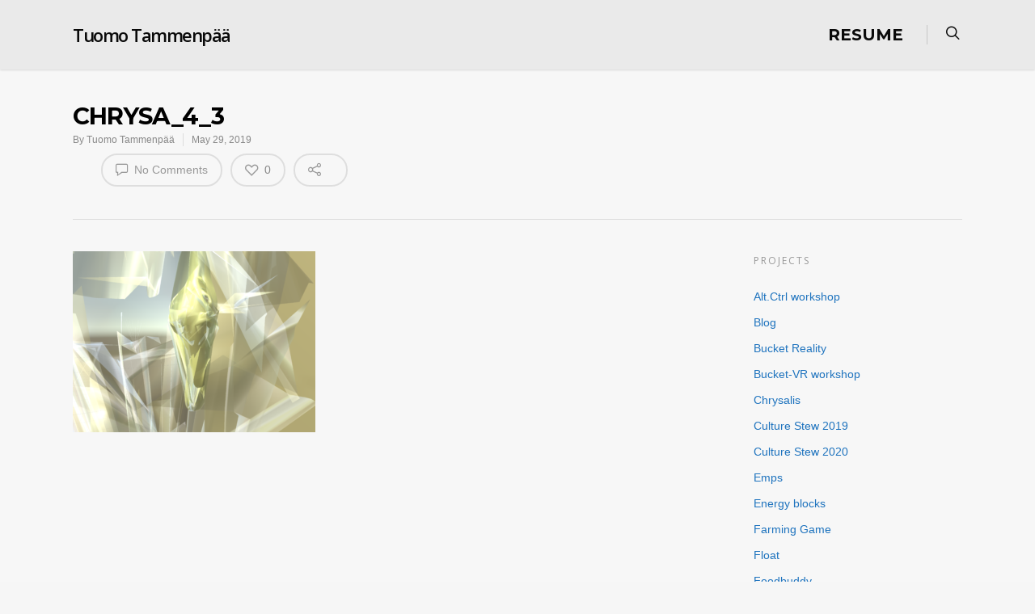

--- FILE ---
content_type: text/plain
request_url: https://www.google-analytics.com/j/collect?v=1&_v=j102&a=1700047409&t=pageview&_s=1&dl=https%3A%2F%2Ftuomo.tammenpaa.com%2Fscreen-shot-2019-05-14-at-15-58-43%2F&ul=en-us%40posix&dt=Chrysa_4_3%20%E2%80%93%20Tuomo%20Tammenp%C3%A4%C3%A4&sr=1280x720&vp=1280x720&_u=IEBAAEABAAAAACAAI~&jid=22825859&gjid=63732688&cid=1373899612.1769168549&tid=UA-26665872-1&_gid=766453150.1769168549&_r=1&_slc=1&z=1607384317
body_size: -452
content:
2,cG-LF7M4GFW5R